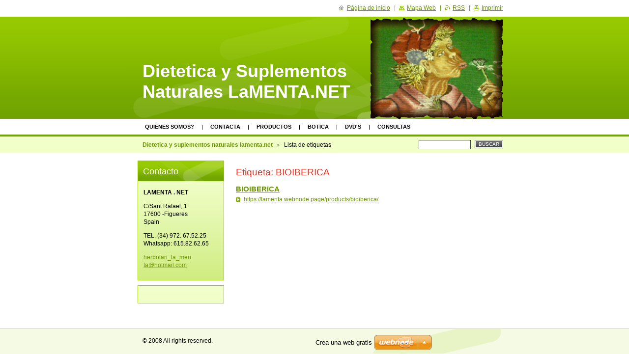

--- FILE ---
content_type: text/html; charset=UTF-8
request_url: https://lamenta.webnode.page/tags/BIOIBERICA/
body_size: 7044
content:
<!--[if lte IE 9]><!DOCTYPE HTML PUBLIC "-//W3C//DTD HTML 4.01 Transitional//EN" "https://www.w3.org/TR/html4/loose.dtd"><![endif]-->
<!DOCTYPE html>

<!--[if IE]><html class="ie" lang="es"><![endif]-->
<!--[if gt IE 9]><!--> 
<html lang="es">
<!--<![endif]-->

	<head>
		<!--[if lt IE 8]><meta http-equiv="X-UA-Compatible" content="IE=EmulateIE7"><![endif]--><!--[if IE 8]><meta http-equiv="X-UA-Compatible" content="IE=EmulateIE8"><![endif]--><!--[if IE 9]><meta http-equiv="X-UA-Compatible" content="IE=EmulateIE9"><![endif]-->
		<base href="https://lamenta.webnode.page/">
  <meta charset="utf-8">
  <meta name="description" content="">
  <meta name="keywords" content="">
  <meta name="generator" content="Webnode">
  <meta name="apple-mobile-web-app-capable" content="yes">
  <meta name="apple-mobile-web-app-status-bar-style" content="black">
  <meta name="format-detection" content="telephone=no">
    <link rel="icon" type="image/svg+xml" href="/favicon.svg" sizes="any">  <link rel="icon" type="image/svg+xml" href="/favicon16.svg" sizes="16x16">  <link rel="icon" href="/favicon.ico">  <link rel="stylesheet" href="https://lamenta.webnode.page/wysiwyg/system.style.css">
<link rel="canonical" href="https://lamenta.webnode.page/tags/BIOIBERICA/">
<script type="text/javascript">(function(i,s,o,g,r,a,m){i['GoogleAnalyticsObject']=r;i[r]=i[r]||function(){
			(i[r].q=i[r].q||[]).push(arguments)},i[r].l=1*new Date();a=s.createElement(o),
			m=s.getElementsByTagName(o)[0];a.async=1;a.src=g;m.parentNode.insertBefore(a,m)
			})(window,document,'script','//www.google-analytics.com/analytics.js','ga');ga('create', 'UA-797705-6', 'auto',{"name":"wnd_header"});ga('wnd_header.set', 'dimension1', 'W1');ga('wnd_header.set', 'anonymizeIp', true);ga('wnd_header.send', 'pageview');var pageTrackerAllTrackEvent=function(category,action,opt_label,opt_value){ga('send', 'event', category, action, opt_label, opt_value)};</script>
  <link rel="alternate" type="application/rss+xml" href="https://lamenta.webnode.page/rss/all.xml" title="">
<!--[if lte IE 9]><style type="text/css">.cke_skin_webnode iframe {vertical-align: baseline !important;}</style><![endif]-->
		<title>Etiqueta: BIOIBERICA :: Dietetica  y Suplementos Naturales LaMENTA.NET</title>
		<meta name="robots" content="index, follow">
		<meta name="googlebot" content="index, follow">
		<script type="text/javascript" src="https://d11bh4d8fhuq47.cloudfront.net/_system/skins/v9/50000017/js/functions.js"></script>
		<link rel="stylesheet" type="text/css" href="https://d11bh4d8fhuq47.cloudfront.net/_system/skins/v9/50000017/css/style.css" media="screen,handheld,projection">
		<link rel="stylesheet" type="text/css" href="https://d11bh4d8fhuq47.cloudfront.net/_system/skins/v9/50000017/css/print.css" media="print">
	
				<script type="text/javascript">
				/* <![CDATA[ */
					
					if (typeof(RS_CFG) == 'undefined') RS_CFG = new Array();
					RS_CFG['staticServers'] = new Array('https://d11bh4d8fhuq47.cloudfront.net/');
					RS_CFG['skinServers'] = new Array('https://d11bh4d8fhuq47.cloudfront.net/');
					RS_CFG['filesPath'] = 'https://lamenta.webnode.page/_files/';
					RS_CFG['filesAWSS3Path'] = 'https://b921c880f7.cbaul-cdnwnd.com/5422fda942228b1ded61a7285b41dc89/';
					RS_CFG['lbClose'] = 'Cerrar';
					RS_CFG['skin'] = 'default';
					if (!RS_CFG['labels']) RS_CFG['labels'] = new Array();
					RS_CFG['systemName'] = 'Webnode';
						
					RS_CFG['responsiveLayout'] = 0;
					RS_CFG['mobileDevice'] = 0;
					RS_CFG['labels']['copyPasteSource'] = 'Leer más:';
					
				/* ]]> */
				</script><style type="text/css">/* <![CDATA[ */#cl2oi8k1d5a2i77 {position: absolute;font-size: 13px !important;font-family: "Arial", helvetica, sans-serif !important;white-space: nowrap;z-index: 2147483647;-webkit-user-select: none;-khtml-user-select: none;-moz-user-select: none;-o-user-select: none;user-select: none;}#fm88kpq8xpb {position: relative;top: -14px;}* html #fm88kpq8xpb { top: -11px; }#fm88kpq8xpb a { text-decoration: none !important; }#fm88kpq8xpb a:hover { text-decoration: underline !important; }#j0c83ddcp30d3 {z-index: 2147483647;display: inline-block !important;font-size: 16px;padding: 7px 59px 9px 59px;background: transparent url(https://d11bh4d8fhuq47.cloudfront.net/img/footer/footerButtonWebnodeHover.png?ph=b921c880f7) top left no-repeat;height: 18px;cursor: pointer;}* html #j0c83ddcp30d3 { height: 36px; }#j0c83ddcp30d3:hover { background: url(https://d11bh4d8fhuq47.cloudfront.net/img/footer/footerButtonWebnode.png?ph=b921c880f7) top left no-repeat; }#hdcd6427qokmqe { display: none; }#j035fk5aqd {z-index: 3000;text-align: left !important;position: absolute;height: 88px;font-size: 13px !important;color: #ffffff !important;font-family: "Arial", helvetica, sans-serif !important;overflow: hidden;cursor: pointer;}#j035fk5aqd a {color: #ffffff !important;}#fad0k9738h {color: #36322D !important;text-decoration: none !important;font-weight: bold !important;float: right;height: 31px;position: absolute;top: 19px;right: 15px;cursor: pointer;}#vjt9wi12c6 { float: right; padding-right: 27px; display: block; line-height: 31px; height: 31px; background: url(https://d11bh4d8fhuq47.cloudfront.net/img/footer/footerButton.png?ph=b921c880f7) top right no-repeat; white-space: nowrap; }#iurecqtmc8k { position: relative; left: 1px; float: left; display: block; width: 15px; height: 31px; background: url(https://d11bh4d8fhuq47.cloudfront.net/img/footer/footerButton.png?ph=b921c880f7) top left no-repeat; }#fad0k9738h:hover { color: #36322D !important; text-decoration: none !important; }#fad0k9738h:hover #vjt9wi12c6 { background: url(https://d11bh4d8fhuq47.cloudfront.net/img/footer/footerButtonHover.png?ph=b921c880f7) top right no-repeat; }#fad0k9738h:hover #iurecqtmc8k { background: url(https://d11bh4d8fhuq47.cloudfront.net/img/footer/footerButtonHover.png?ph=b921c880f7) top left no-repeat; }#j852kj4h9f4gd6 {padding-right: 11px;padding-right: 11px;float: right;height: 60px;padding-top: 18px;background: url(https://d11bh4d8fhuq47.cloudfront.net/img/footer/footerBubble.png?ph=b921c880f7) top right no-repeat;}#f866024fe6be {float: left;width: 18px;height: 78px;background: url(https://d11bh4d8fhuq47.cloudfront.net/img/footer/footerBubble.png?ph=b921c880f7) top left no-repeat;}* html #j0c83ddcp30d3 { filter: progid:DXImageTransform.Microsoft.AlphaImageLoader(src='https://d11bh4d8fhuq47.cloudfront.net/img/footer/footerButtonWebnode.png?ph=b921c880f7'); background: transparent; }* html #j0c83ddcp30d3:hover { filter: progid:DXImageTransform.Microsoft.AlphaImageLoader(src='https://d11bh4d8fhuq47.cloudfront.net/img/footer/footerButtonWebnodeHover.png?ph=b921c880f7'); background: transparent; }* html #j852kj4h9f4gd6 { height: 78px; background-image: url(https://d11bh4d8fhuq47.cloudfront.net/img/footer/footerBubbleIE6.png?ph=b921c880f7);  }* html #f866024fe6be { background-image: url(https://d11bh4d8fhuq47.cloudfront.net/img/footer/footerBubbleIE6.png?ph=b921c880f7);  }* html #vjt9wi12c6 { background-image: url(https://d11bh4d8fhuq47.cloudfront.net/img/footer/footerButtonIE6.png?ph=b921c880f7); }* html #iurecqtmc8k { background-image: url(https://d11bh4d8fhuq47.cloudfront.net/img/footer/footerButtonIE6.png?ph=b921c880f7); }* html #fad0k9738h:hover #rbcGrSigTryButtonRight { background-image: url(https://d11bh4d8fhuq47.cloudfront.net/img/footer/footerButtonHoverIE6.png?ph=b921c880f7);  }* html #fad0k9738h:hover #rbcGrSigTryButtonLeft { background-image: url(https://d11bh4d8fhuq47.cloudfront.net/img/footer/footerButtonHoverIE6.png?ph=b921c880f7);  }/* ]]> */</style><script type="text/javascript" src="https://d11bh4d8fhuq47.cloudfront.net/_system/client/js/compressed/frontend.package.1-3-108.js?ph=b921c880f7"></script><style type="text/css"></style></head>

	<body>
		<div id="page">

			<div id="wrapper">

				<div id="header">
					<div class="centered">

						<div id="logoArea">
							<div id="logo"><a href="home/" title="Ir a la página de inicio"><span id="rbcSystemIdentifierLogo">Dietetica  y Suplementos Naturales LaMENTA.NET</span></a></div>
							<h3><span id="rbcCompanySlogan" class="rbcNoStyleSpan"></span></h3>
							<script type="text/javascript"> /* <![CDATA[ */ logoCentering(); /* ]]> */ </script>
						</div><!-- / id="logoArea" -->

						<span class="illustration"><img src="https://b921c880f7.cbaul-cdnwnd.com/5422fda942228b1ded61a7285b41dc89/200000614-9b6d09c9a8/200000815.png?ph=b921c880f7" width="270" height="208" alt=""></span>

						<hr class="noDis">

					</div><!-- / class="centered" -->
				</div><!-- id="header" -->

				<script type="text/javascript">
					/* <![CDATA[ */
						RubicusFrontendIns.addAbsoluteHeaderBlockId('topMenu');
					/* ]]> */
				</script>

				<div id="topMenu">
					<div class="centered">


<ul class="menu">
	<li class="first"><a href="/about-us/">Quienes somos?</a></li>
	<li><a href="/contact-us/">Contacta</a></li>
	<li><a href="/products-/">Productos</a></li>
	<li><a href="/la-botica/">Botica</a></li>
	<li><a href="/products-/pel-licules/">DVD&#039;s</a></li>
	<li class="last"><a href="/consultas/">Consultas</a></li>
</ul>			

						<hr class="noDis">

					</div><!-- / class="centered" -->
				</div><!-- id="topMenu" -->

				<div id="ribbon">
					<div class="centered">

						<div id="pageNavigator" class="rbcContentBlock"><a class="navFirstPage" href="/home/">Dietetica y suplementos naturales lamenta.net</a><span><span> &gt; </span></span><span id="navCurrentPage">Lista de etiquetas</span><hr class="noDis"></div>


						<div id="search">

		<form action="/search/" method="get" id="fulltextSearch">

								<fieldset>
									<legend>Sitio de búsqueda</legend>
									<label for="fulltextSearchText">Buscar:</label>
									<input type="text" id="fulltextSearchText" name="text" value="">
									<span class="submit"><input type="submit" value="Buscar"></span>
								</fieldset>

		</form>

						</div><!-- / id="search" -->

		
						<hr class="noDis">

						<div class="cleaner"><!-- / FLOAT CLEAR --></div>

					</div><!-- / class="centered" -->
				</div><!-- id="ribbon" -->

				<div id="main">
					<div class="centered columns-2">

						<!-- RIGHT BAR ~ MAIN AREA -->
						<div class="column-1">

							<div class="box tagSearch">								<h1>Etiqueta: BIOIBERICA</h1>								<div class="list">											<div class="item">										<h2 class="heading"><a href="https://lamenta.webnode.page/products/bioiberica/">BIOIBERICA</a></h2>										<p class="more"><a href="https://lamenta.webnode.page/products/bioiberica/">https://lamenta.webnode.page/products/bioiberica/</a></p>									</div><!-- / class="item" -->											<p class="noDis">&mdash;&mdash;&mdash;&mdash;&mdash;</p>									<div class="pagination">																														<div class="cleaner"><!-- / FLOAT CLEAR --></div>									</div><!-- / class="pagination" -->								</div><!-- / class="list" -->								<hr class="noDis">							</div><!-- / class="box tagSearch" -->		
						</div><!-- / class="column-1" -->
						<!-- / RIGHT BAR ~ MAIN AREA -->

						<!-- LEFT BAR -->
						<div class="column-2">

			




							<div class="box contact">

								<h2>Contacto</h2>

		

									<address>
										<strong>LAMENTA . NET</strong>
										

										<br class="noDis"><br class="noDis">
										<span class="address">
C/Sant Rafael, 1<br />
17600 -Figueres<br />
Spain
										</span>

	
										

										<br class="noDis"><br class="noDis">
										<span class="phone">
TEL. (34) 972. 67.52.25 <br />
Whatsapp: 615.82.62.65
										</span>

	
										

										<br class="noDis"><br class="noDis">
										<span class="email">
												<a href="&#109;&#97;&#105;&#108;&#116;&#111;:&#104;&#101;&#114;&#98;&#111;&#108;&#97;&#114;&#105;&#95;&#108;&#97;&#95;&#109;&#101;&#110;&#116;&#97;&#64;&#104;&#111;&#116;&#109;&#97;&#105;&#108;&#46;&#99;&#111;&#109;"><span id="rbcContactEmail">&#104;&#101;&#114;&#98;&#111;&#108;&#97;&#114;&#105;&#95;&#108;&#97;&#95;&#109;&#101;&#110;&#116;&#97;&#64;&#104;&#111;&#116;&#109;&#97;&#105;&#108;&#46;&#99;&#111;&#109;</span></a>
										</span>

	
									</address>

		

								<hr class="noDis">

							</div><!-- / class="box contact" -->


					




							<div class="box wysiwyg">

								<div class="wsw">
									<!-- WSW -->

		

									<!-- / WSW -->
								</div><!-- class="wsw" -->

								<hr class="noDis">

							</div><!-- / class="box wysiwyg" -->


		

						</div><!-- / class="column-2" -->
						<!-- / LEFT BAR -->

						<div class="cleaner"><!-- / FLOAT CLEAR --></div>

					</div><!-- / class="centered columns-2" -->
				</div><!-- id="main" -->

			</div><!-- / id="wrapper" -->

			<div id="quick">
				<div class="centered">
                    <div id="languageSelect"></div>			
					<ul>
						<li class="homepage"><a href="home/" title="Ir a la página de inicio">Página de inicio</a></li>
						<li class="sitemap"><a href="/sitemap/" title="Ir al mapa web">Mapa Web</a></li>
						<li class="rss"><a href="/rss/" title="RSS Feeds">RSS</a></li>
						<li class="print"><a href="#" onclick="window.print(); return false;" title="Imprimir página">Imprimir</a></li>
					</ul><!-- / id="quick" -->

					<hr class="noDis">

				</div><!-- / class="centered" -->
			</div><!-- id="quick" -->

			<div id="footer">
				<div class="centered">

					<p><span id="rbcFooterText" class="rbcNoStyleSpan">© 2008 All rights reserved.</span><!-- --></p>
					<span class="signature"><span class="rbcSignatureText"><a rel="nofollow" href="https://www.webnode.es?utm_source=text&amp;utm_medium=footer&amp;utm_campaign=free2">Crea una web gratis</a><a id="j0c83ddcp30d3" rel="nofollow" href="https://www.webnode.es?utm_source=button&amp;utm_medium=footer&amp;utm_campaign=free2"><span id="hdcd6427qokmqe">Webnode</span></a></span></span>

				</div><!-- / class="centered" -->
			</div><!-- / id="footer" -->

		</div><!-- / id="page" -->

		<script type="text/javascript">
			/* <![CDATA[ */

				RubicusFrontendIns.addObserver
				({

					onContentChange: function ()
					{
						logoCentering();
					},

					onStartSlideshow: function()
					{
						$('slideshowControl').innerHTML	= 'Pausa';
						$('slideshowControl').title			= 'Pausar la presentación de imágenes';
						$('slideshowControl').onclick		= RubicusFrontendIns.stopSlideshow.bind(RubicusFrontendIns);
					},

					onStopSlideshow: function()
					{
						$('slideshowControl').innerHTML	= 'Presentación de imágenes';
						$('slideshowControl').title			= 'Comenzar la presentación de imágenes';
						$('slideshowControl').onclick		= RubicusFrontendIns.startSlideshow.bind(RubicusFrontendIns);
					},

					onShowImage: function()
					{
						if (RubicusFrontendIns.isSlideshowMode())
						{
							$('slideshowControl').innerHTML	= 'Pausa';
							$('slideshowControl').title			= 'Pausar la presentación de imágenes';
							$('slideshowControl').onclick		= RubicusFrontendIns.stopSlideshow.bind(RubicusFrontendIns);
						}
					}

				});

				RubicusFrontendIns.addFileToPreload('https://d11bh4d8fhuq47.cloudfront.net/_system/skins/v9/50000017/img/loading.gif');
				RubicusFrontendIns.addFileToPreload('https://d11bh4d8fhuq47.cloudfront.net/_system/skins/v9/50000017/img/loading_poll.gif');
				RubicusFrontendIns.addFileToPreload('https://d11bh4d8fhuq47.cloudfront.net/_system/skins/v9/50000017/img/arrow_left_hover.png');
				RubicusFrontendIns.addFileToPreload('https://d11bh4d8fhuq47.cloudfront.net/_system/skins/v9/50000017/img/arrow_right_hover.png');
				RubicusFrontendIns.addFileToPreload('https://d11bh4d8fhuq47.cloudfront.net/_system/skins/v9/50000017/img/homepage_hover.png');
				RubicusFrontendIns.addFileToPreload('https://d11bh4d8fhuq47.cloudfront.net/_system/skins/v9/50000017/img/menu_hover.png');
				RubicusFrontendIns.addFileToPreload('https://d11bh4d8fhuq47.cloudfront.net/_system/skins/v9/50000017/img/paging_left_end_hover.png');
				RubicusFrontendIns.addFileToPreload('https://d11bh4d8fhuq47.cloudfront.net/_system/skins/v9/50000017/img/paging_left_hover.png');
				RubicusFrontendIns.addFileToPreload('https://d11bh4d8fhuq47.cloudfront.net/_system/skins/v9/50000017/img/paging_right_end_hover.png');
				RubicusFrontendIns.addFileToPreload('https://d11bh4d8fhuq47.cloudfront.net/_system/skins/v9/50000017/img/paging_right_hover.png');
				RubicusFrontendIns.addFileToPreload('https://d11bh4d8fhuq47.cloudfront.net/_system/skins/v9/50000017/img/print_hover.png');
				RubicusFrontendIns.addFileToPreload('https://d11bh4d8fhuq47.cloudfront.net/_system/skins/v9/50000017/img/rss_hover.png');
				RubicusFrontendIns.addFileToPreload('https://d11bh4d8fhuq47.cloudfront.net/_system/skins/v9/50000017/img/sidemenu_arrow_hover.png');
				RubicusFrontendIns.addFileToPreload('https://d11bh4d8fhuq47.cloudfront.net/_system/skins/v9/50000017/img/sitemap_hover.png');

			/* ]]> */
		</script>

	<div id="rbcFooterHtml"><meta name="google-site-verification" content="wsUUniNXP9srTkY90ID-WsbX8v0OkBCCoDDHoRFO-cw" /></div><div style="display: none;" id="cl2oi8k1d5a2i77"><span id="fm88kpq8xpb">&nbsp;</span></div><div id="j035fk5aqd" style="display: none;"><a href="https://www.webnode.es?utm_source=window&amp;utm_medium=footer&amp;utm_campaign=free2" rel="nofollow"><div id="f866024fe6be"><!-- / --></div><div id="j852kj4h9f4gd6"><div><strong id="b0icidl1dd92gb3">¿Te gusta esta página web?</strong><br /><span id="jk51bgnpv">¡Crea tu propia web gratis en 5 minutos!</span></div><span id="fad0k9738h"><span id="iurecqtmc8k"><!-- / --></span><span id="vjt9wi12c6">¡Pruébalo!</span></span></div></a></div><script type="text/javascript">/* <![CDATA[ */var csaebn03rlc = {sig: $('cl2oi8k1d5a2i77'),prefix: $('fm88kpq8xpb'),btn : $('j0c83ddcp30d3'),win : $('j035fk5aqd'),winLeft : $('f866024fe6be'),winLeftT : $('cih886lg795be'),winLeftB : $('d05me572b2'),winRght : $('j852kj4h9f4gd6'),winRghtT : $('j34mh0ig23'),winRghtB : $('j0fr3ft1pj14l3'),tryBtn : $('fad0k9738h'),tryLeft : $('iurecqtmc8k'),tryRght : $('vjt9wi12c6'),text : $('jk51bgnpv'),title : $('b0icidl1dd92gb3')};csaebn03rlc.sig.appendChild(csaebn03rlc.btn);var m2i7m08307f5ba=0,ch93k76962ei=0,fa72if2f8ic=0,e5n65llcc,h64dg89a4yuw=$$('.rbcSignatureText')[0],f740d8212oie=false,cskhmh861k2;function e9eib42f96b5(){if (!f740d8212oie && pageTrackerAllTrackEvent){pageTrackerAllTrackEvent('Signature','Window show - web',csaebn03rlc.sig.getElementsByTagName('a')[0].innerHTML);f740d8212oie=true;}csaebn03rlc.win.show();fa72if2f8ic=csaebn03rlc.tryLeft.offsetWidth+csaebn03rlc.tryRght.offsetWidth+1;csaebn03rlc.tryBtn.style.width=parseInt(fa72if2f8ic)+'px';csaebn03rlc.text.parentNode.style.width = '';csaebn03rlc.winRght.style.width=parseInt(20+fa72if2f8ic+Math.max(csaebn03rlc.text.offsetWidth,csaebn03rlc.title.offsetWidth))+'px';csaebn03rlc.win.style.width=parseInt(csaebn03rlc.winLeft.offsetWidth+csaebn03rlc.winRght.offsetWidth)+'px';var wl=csaebn03rlc.sig.offsetLeft+csaebn03rlc.btn.offsetLeft+csaebn03rlc.btn.offsetWidth-csaebn03rlc.win.offsetWidth+12;if (wl<10){wl=10;}csaebn03rlc.win.style.left=parseInt(wl)+'px';csaebn03rlc.win.style.top=parseInt(ch93k76962ei-csaebn03rlc.win.offsetHeight)+'px';clearTimeout(e5n65llcc);}function i1ieanh1e50(){e5n65llcc=setTimeout('csaebn03rlc.win.hide()',1000);}function coj9ic33f685(){var ph = RubicusFrontendIns.photoDetailHandler.lightboxFixed?document.getElementsByTagName('body')[0].offsetHeight/2:RubicusFrontendIns.getPageSize().pageHeight;csaebn03rlc.sig.show();m2i7m08307f5ba=0;ch93k76962ei=0;if (h64dg89a4yuw&&h64dg89a4yuw.offsetParent){var obj=h64dg89a4yuw;do{m2i7m08307f5ba+=obj.offsetLeft;ch93k76962ei+=obj.offsetTop;} while (obj = obj.offsetParent);}if ($('rbcFooterText')){csaebn03rlc.sig.style.color = $('rbcFooterText').getStyle('color');csaebn03rlc.sig.getElementsByTagName('a')[0].style.color = $('rbcFooterText').getStyle('color');}csaebn03rlc.sig.style.width=parseInt(csaebn03rlc.prefix.offsetWidth+csaebn03rlc.btn.offsetWidth)+'px';if (m2i7m08307f5ba<0||m2i7m08307f5ba>document.body.offsetWidth){m2i7m08307f5ba=(document.body.offsetWidth-csaebn03rlc.sig.offsetWidth)/2;}if (m2i7m08307f5ba>(document.body.offsetWidth*0.55)){csaebn03rlc.sig.style.left=parseInt(m2i7m08307f5ba+(h64dg89a4yuw?h64dg89a4yuw.offsetWidth:0)-csaebn03rlc.sig.offsetWidth)+'px';}else{csaebn03rlc.sig.style.left=parseInt(m2i7m08307f5ba)+'px';}if (ch93k76962ei<=0 || RubicusFrontendIns.photoDetailHandler.lightboxFixed){ch93k76962ei=ph-5-csaebn03rlc.sig.offsetHeight;}csaebn03rlc.sig.style.top=parseInt(ch93k76962ei-5)+'px';}function hbc450e981g(){if (cskhmh861k2){clearTimeout(cskhmh861k2);}cskhmh861k2 = setTimeout('coj9ic33f685()', 10);}Event.observe(window,'load',function(){if (csaebn03rlc.win&&csaebn03rlc.btn){if (h64dg89a4yuw){if (h64dg89a4yuw.getElementsByTagName("a").length > 0){csaebn03rlc.prefix.innerHTML = h64dg89a4yuw.innerHTML + '&nbsp;';}else{csaebn03rlc.prefix.innerHTML = '<a href="https://www.webnode.page?utm_source=text&amp;utm_medium=footer&amp;utm_content=es-web-0&amp;utm_campaign=signature" rel="nofollow">'+h64dg89a4yuw.innerHTML + '</a>&nbsp;';}h64dg89a4yuw.style.visibility='hidden';}else{if (pageTrackerAllTrackEvent){pageTrackerAllTrackEvent('Signature','Missing rbcSignatureText','lamenta.webnode.page');}}coj9ic33f685();setTimeout(coj9ic33f685, 500);setTimeout(coj9ic33f685, 1000);setTimeout(coj9ic33f685, 5000);Event.observe(csaebn03rlc.btn,'mouseover',e9eib42f96b5);Event.observe(csaebn03rlc.win,'mouseover',e9eib42f96b5);Event.observe(csaebn03rlc.btn,'mouseout',i1ieanh1e50);Event.observe(csaebn03rlc.win,'mouseout',i1ieanh1e50);Event.observe(csaebn03rlc.win,'click',function(){if (pageTrackerAllTrackEvent){pageTrackerAllTrackEvent('Signature','Window click - web','¿Te gusta esta página web?',0);}document/*f737ii5he1i*/.location.href='https://www.webnode.es?utm_source=window&utm_medium=footer&utm_content=es-web-0&utm_campaign=signature';});Event.observe(window, 'resize', hbc450e981g);Event.observe(document.body, 'resize', hbc450e981g);RubicusFrontendIns.addObserver({onResize: hbc450e981g});RubicusFrontendIns.addObserver({onContentChange: hbc450e981g});RubicusFrontendIns.addObserver({onLightboxUpdate: coj9ic33f685});Event.observe(csaebn03rlc.btn, 'click', function(){if (pageTrackerAllTrackEvent){pageTrackerAllTrackEvent('Signature','Button click - web',csaebn03rlc.sig.getElementsByTagName('a')[0].innerHTML);}});Event.observe(csaebn03rlc.tryBtn, 'click', function(){if (pageTrackerAllTrackEvent){pageTrackerAllTrackEvent('Signature','Try Button click - web','¿Te gusta esta página web?',0);}});}});RubicusFrontendIns.addFileToPreload('https://d11bh4d8fhuq47.cloudfront.net/img/footer/footerButtonWebnode.png?ph=b921c880f7');RubicusFrontendIns.addFileToPreload('https://d11bh4d8fhuq47.cloudfront.net/img/footer/footerButton.png?ph=b921c880f7');RubicusFrontendIns.addFileToPreload('https://d11bh4d8fhuq47.cloudfront.net/img/footer/footerButtonHover.png?ph=b921c880f7');RubicusFrontendIns.addFileToPreload('https://d11bh4d8fhuq47.cloudfront.net/img/footer/footerBubble.png?ph=b921c880f7');if (Prototype.Browser.IE){RubicusFrontendIns.addFileToPreload('https://d11bh4d8fhuq47.cloudfront.net/img/footer/footerBubbleIE6.png?ph=b921c880f7');RubicusFrontendIns.addFileToPreload('https://d11bh4d8fhuq47.cloudfront.net/img/footer/footerButtonHoverIE6.png?ph=b921c880f7');}RubicusFrontendIns.copyLink = 'https://www.webnode.page';RS_CFG['labels']['copyPasteBackLink'] = 'Crea tu propia web gratis:';/* ]]> */</script><script type="text/javascript">var keenTrackerCmsTrackEvent=function(id){if(typeof _jsTracker=="undefined" || !_jsTracker){return false;};try{var name=_keenEvents[id];var keenEvent={user:{u:_keenData.u,p:_keenData.p,lc:_keenData.lc,t:_keenData.t},action:{identifier:id,name:name,category:'cms',platform:'WND1',version:'2.1.157'},browser:{url:location.href,ua:navigator.userAgent,referer_url:document.referrer,resolution:screen.width+'x'+screen.height,ip:'3.128.202.227'}};_jsTracker.jsonpSubmit('PROD',keenEvent,function(err,res){});}catch(err){console.log(err)};};</script></body>

</html>
